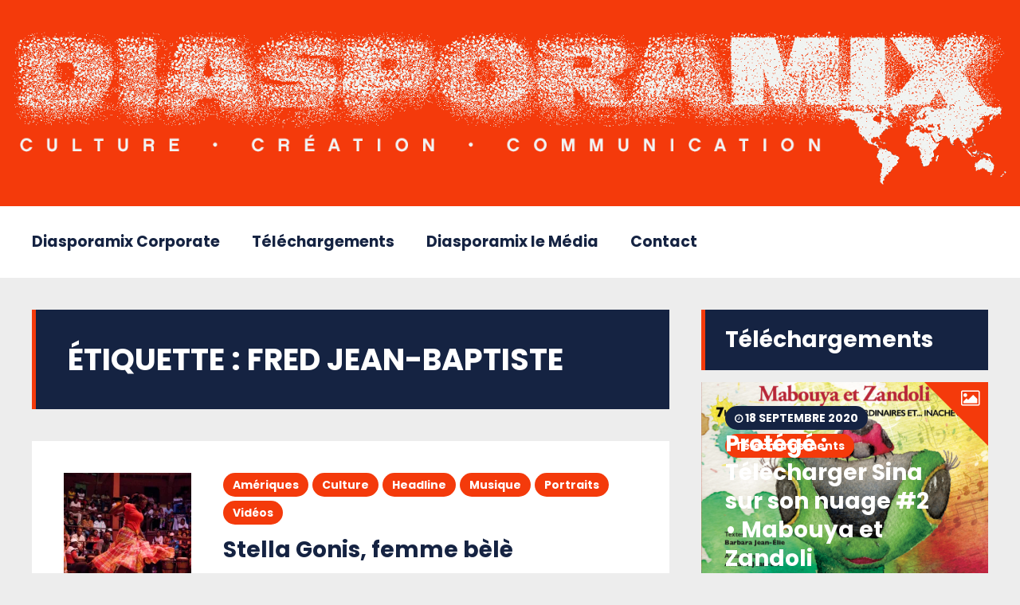

--- FILE ---
content_type: text/html; charset=UTF-8
request_url: https://diasporamix.com/tag/fred-jean-baptiste/
body_size: 16667
content:
<!DOCTYPE html>
<html lang="fr-FR" class="no-js">

<head>
    <meta charset="UTF-8">
    <meta name="viewport" content="width=device-width, initial-scale=1.0, maximum-scale=1.0, user-scalable=no" />
            <link rel="profile" href="http://gmpg.org/xfn/11">
    <link rel="dns-prefetch" href="//cdn.hu-manity.co" />
		<!-- Cookie Compliance -->
		<script type="text/javascript">var huOptions = {"appID":"diasporamixcom-f64795e","currentLanguage":"fr","blocking":false,"globalCookie":false,"isAdmin":false,"privacyConsent":true,"forms":[]};</script>
		<script type="text/javascript" src="https://cdn.hu-manity.co/hu-banner.min.js"></script><title>fred jean-baptiste &#8211; DIASPORAMIX</title>
<meta name='robots' content='max-image-preview:large' />
	<style>img:is([sizes="auto" i], [sizes^="auto," i]) { contain-intrinsic-size: 3000px 1500px }</style>
	<meta name="dlm-version" content="5.1.6"><link rel='dns-prefetch' href='//secure.gravatar.com' />
<link rel='dns-prefetch' href='//stats.wp.com' />
<link rel='dns-prefetch' href='//fonts.googleapis.com' />
<link rel='dns-prefetch' href='//v0.wordpress.com' />
<link rel='dns-prefetch' href='//widgets.wp.com' />
<link rel='dns-prefetch' href='//s0.wp.com' />
<link rel='dns-prefetch' href='//0.gravatar.com' />
<link rel='dns-prefetch' href='//1.gravatar.com' />
<link rel='dns-prefetch' href='//2.gravatar.com' />
<link rel='preconnect' href='//i0.wp.com' />
<link rel="alternate" type="application/rss+xml" title="DIASPORAMIX &raquo; Flux" href="https://diasporamix.com/feed/" />
<link rel="alternate" type="application/rss+xml" title="DIASPORAMIX &raquo; Flux des commentaires" href="https://diasporamix.com/comments/feed/" />
<link rel="alternate" type="application/rss+xml" title="DIASPORAMIX &raquo; Flux de l’étiquette fred jean-baptiste" href="https://diasporamix.com/tag/fred-jean-baptiste/feed/" />
<script type="text/javascript">
/* <![CDATA[ */
window._wpemojiSettings = {"baseUrl":"https:\/\/s.w.org\/images\/core\/emoji\/16.0.1\/72x72\/","ext":".png","svgUrl":"https:\/\/s.w.org\/images\/core\/emoji\/16.0.1\/svg\/","svgExt":".svg","source":{"concatemoji":"https:\/\/diasporamix.com\/wp-includes\/js\/wp-emoji-release.min.js?ver=6.8.3"}};
/*! This file is auto-generated */
!function(s,n){var o,i,e;function c(e){try{var t={supportTests:e,timestamp:(new Date).valueOf()};sessionStorage.setItem(o,JSON.stringify(t))}catch(e){}}function p(e,t,n){e.clearRect(0,0,e.canvas.width,e.canvas.height),e.fillText(t,0,0);var t=new Uint32Array(e.getImageData(0,0,e.canvas.width,e.canvas.height).data),a=(e.clearRect(0,0,e.canvas.width,e.canvas.height),e.fillText(n,0,0),new Uint32Array(e.getImageData(0,0,e.canvas.width,e.canvas.height).data));return t.every(function(e,t){return e===a[t]})}function u(e,t){e.clearRect(0,0,e.canvas.width,e.canvas.height),e.fillText(t,0,0);for(var n=e.getImageData(16,16,1,1),a=0;a<n.data.length;a++)if(0!==n.data[a])return!1;return!0}function f(e,t,n,a){switch(t){case"flag":return n(e,"\ud83c\udff3\ufe0f\u200d\u26a7\ufe0f","\ud83c\udff3\ufe0f\u200b\u26a7\ufe0f")?!1:!n(e,"\ud83c\udde8\ud83c\uddf6","\ud83c\udde8\u200b\ud83c\uddf6")&&!n(e,"\ud83c\udff4\udb40\udc67\udb40\udc62\udb40\udc65\udb40\udc6e\udb40\udc67\udb40\udc7f","\ud83c\udff4\u200b\udb40\udc67\u200b\udb40\udc62\u200b\udb40\udc65\u200b\udb40\udc6e\u200b\udb40\udc67\u200b\udb40\udc7f");case"emoji":return!a(e,"\ud83e\udedf")}return!1}function g(e,t,n,a){var r="undefined"!=typeof WorkerGlobalScope&&self instanceof WorkerGlobalScope?new OffscreenCanvas(300,150):s.createElement("canvas"),o=r.getContext("2d",{willReadFrequently:!0}),i=(o.textBaseline="top",o.font="600 32px Arial",{});return e.forEach(function(e){i[e]=t(o,e,n,a)}),i}function t(e){var t=s.createElement("script");t.src=e,t.defer=!0,s.head.appendChild(t)}"undefined"!=typeof Promise&&(o="wpEmojiSettingsSupports",i=["flag","emoji"],n.supports={everything:!0,everythingExceptFlag:!0},e=new Promise(function(e){s.addEventListener("DOMContentLoaded",e,{once:!0})}),new Promise(function(t){var n=function(){try{var e=JSON.parse(sessionStorage.getItem(o));if("object"==typeof e&&"number"==typeof e.timestamp&&(new Date).valueOf()<e.timestamp+604800&&"object"==typeof e.supportTests)return e.supportTests}catch(e){}return null}();if(!n){if("undefined"!=typeof Worker&&"undefined"!=typeof OffscreenCanvas&&"undefined"!=typeof URL&&URL.createObjectURL&&"undefined"!=typeof Blob)try{var e="postMessage("+g.toString()+"("+[JSON.stringify(i),f.toString(),p.toString(),u.toString()].join(",")+"));",a=new Blob([e],{type:"text/javascript"}),r=new Worker(URL.createObjectURL(a),{name:"wpTestEmojiSupports"});return void(r.onmessage=function(e){c(n=e.data),r.terminate(),t(n)})}catch(e){}c(n=g(i,f,p,u))}t(n)}).then(function(e){for(var t in e)n.supports[t]=e[t],n.supports.everything=n.supports.everything&&n.supports[t],"flag"!==t&&(n.supports.everythingExceptFlag=n.supports.everythingExceptFlag&&n.supports[t]);n.supports.everythingExceptFlag=n.supports.everythingExceptFlag&&!n.supports.flag,n.DOMReady=!1,n.readyCallback=function(){n.DOMReady=!0}}).then(function(){return e}).then(function(){var e;n.supports.everything||(n.readyCallback(),(e=n.source||{}).concatemoji?t(e.concatemoji):e.wpemoji&&e.twemoji&&(t(e.twemoji),t(e.wpemoji)))}))}((window,document),window._wpemojiSettings);
/* ]]> */
</script>
<style id='wp-emoji-styles-inline-css' type='text/css'>

	img.wp-smiley, img.emoji {
		display: inline !important;
		border: none !important;
		box-shadow: none !important;
		height: 1em !important;
		width: 1em !important;
		margin: 0 0.07em !important;
		vertical-align: -0.1em !important;
		background: none !important;
		padding: 0 !important;
	}
</style>
<link rel='stylesheet' id='wp-block-library-css' href='https://diasporamix.com/wp-includes/css/dist/block-library/style.min.css?ver=6.8.3' type='text/css' media='all' />
<style id='classic-theme-styles-inline-css' type='text/css'>
/*! This file is auto-generated */
.wp-block-button__link{color:#fff;background-color:#32373c;border-radius:9999px;box-shadow:none;text-decoration:none;padding:calc(.667em + 2px) calc(1.333em + 2px);font-size:1.125em}.wp-block-file__button{background:#32373c;color:#fff;text-decoration:none}
</style>
<link rel='stylesheet' id='mediaelement-css' href='https://diasporamix.com/wp-includes/js/mediaelement/mediaelementplayer-legacy.min.css?ver=4.2.17' type='text/css' media='all' />
<link rel='stylesheet' id='wp-mediaelement-css' href='https://diasporamix.com/wp-includes/js/mediaelement/wp-mediaelement.min.css?ver=6.8.3' type='text/css' media='all' />
<style id='jetpack-sharing-buttons-style-inline-css' type='text/css'>
.jetpack-sharing-buttons__services-list{display:flex;flex-direction:row;flex-wrap:wrap;gap:0;list-style-type:none;margin:5px;padding:0}.jetpack-sharing-buttons__services-list.has-small-icon-size{font-size:12px}.jetpack-sharing-buttons__services-list.has-normal-icon-size{font-size:16px}.jetpack-sharing-buttons__services-list.has-large-icon-size{font-size:24px}.jetpack-sharing-buttons__services-list.has-huge-icon-size{font-size:36px}@media print{.jetpack-sharing-buttons__services-list{display:none!important}}.editor-styles-wrapper .wp-block-jetpack-sharing-buttons{gap:0;padding-inline-start:0}ul.jetpack-sharing-buttons__services-list.has-background{padding:1.25em 2.375em}
</style>
<style id='global-styles-inline-css' type='text/css'>
:root{--wp--preset--aspect-ratio--square: 1;--wp--preset--aspect-ratio--4-3: 4/3;--wp--preset--aspect-ratio--3-4: 3/4;--wp--preset--aspect-ratio--3-2: 3/2;--wp--preset--aspect-ratio--2-3: 2/3;--wp--preset--aspect-ratio--16-9: 16/9;--wp--preset--aspect-ratio--9-16: 9/16;--wp--preset--color--black: #000000;--wp--preset--color--cyan-bluish-gray: #abb8c3;--wp--preset--color--white: #ffffff;--wp--preset--color--pale-pink: #f78da7;--wp--preset--color--vivid-red: #cf2e2e;--wp--preset--color--luminous-vivid-orange: #ff6900;--wp--preset--color--luminous-vivid-amber: #fcb900;--wp--preset--color--light-green-cyan: #7bdcb5;--wp--preset--color--vivid-green-cyan: #00d084;--wp--preset--color--pale-cyan-blue: #8ed1fc;--wp--preset--color--vivid-cyan-blue: #0693e3;--wp--preset--color--vivid-purple: #9b51e0;--wp--preset--gradient--vivid-cyan-blue-to-vivid-purple: linear-gradient(135deg,rgba(6,147,227,1) 0%,rgb(155,81,224) 100%);--wp--preset--gradient--light-green-cyan-to-vivid-green-cyan: linear-gradient(135deg,rgb(122,220,180) 0%,rgb(0,208,130) 100%);--wp--preset--gradient--luminous-vivid-amber-to-luminous-vivid-orange: linear-gradient(135deg,rgba(252,185,0,1) 0%,rgba(255,105,0,1) 100%);--wp--preset--gradient--luminous-vivid-orange-to-vivid-red: linear-gradient(135deg,rgba(255,105,0,1) 0%,rgb(207,46,46) 100%);--wp--preset--gradient--very-light-gray-to-cyan-bluish-gray: linear-gradient(135deg,rgb(238,238,238) 0%,rgb(169,184,195) 100%);--wp--preset--gradient--cool-to-warm-spectrum: linear-gradient(135deg,rgb(74,234,220) 0%,rgb(151,120,209) 20%,rgb(207,42,186) 40%,rgb(238,44,130) 60%,rgb(251,105,98) 80%,rgb(254,248,76) 100%);--wp--preset--gradient--blush-light-purple: linear-gradient(135deg,rgb(255,206,236) 0%,rgb(152,150,240) 100%);--wp--preset--gradient--blush-bordeaux: linear-gradient(135deg,rgb(254,205,165) 0%,rgb(254,45,45) 50%,rgb(107,0,62) 100%);--wp--preset--gradient--luminous-dusk: linear-gradient(135deg,rgb(255,203,112) 0%,rgb(199,81,192) 50%,rgb(65,88,208) 100%);--wp--preset--gradient--pale-ocean: linear-gradient(135deg,rgb(255,245,203) 0%,rgb(182,227,212) 50%,rgb(51,167,181) 100%);--wp--preset--gradient--electric-grass: linear-gradient(135deg,rgb(202,248,128) 0%,rgb(113,206,126) 100%);--wp--preset--gradient--midnight: linear-gradient(135deg,rgb(2,3,129) 0%,rgb(40,116,252) 100%);--wp--preset--font-size--small: 13px;--wp--preset--font-size--medium: 20px;--wp--preset--font-size--large: 36px;--wp--preset--font-size--x-large: 42px;--wp--preset--spacing--20: 0.44rem;--wp--preset--spacing--30: 0.67rem;--wp--preset--spacing--40: 1rem;--wp--preset--spacing--50: 1.5rem;--wp--preset--spacing--60: 2.25rem;--wp--preset--spacing--70: 3.38rem;--wp--preset--spacing--80: 5.06rem;--wp--preset--shadow--natural: 6px 6px 9px rgba(0, 0, 0, 0.2);--wp--preset--shadow--deep: 12px 12px 50px rgba(0, 0, 0, 0.4);--wp--preset--shadow--sharp: 6px 6px 0px rgba(0, 0, 0, 0.2);--wp--preset--shadow--outlined: 6px 6px 0px -3px rgba(255, 255, 255, 1), 6px 6px rgba(0, 0, 0, 1);--wp--preset--shadow--crisp: 6px 6px 0px rgba(0, 0, 0, 1);}:where(.is-layout-flex){gap: 0.5em;}:where(.is-layout-grid){gap: 0.5em;}body .is-layout-flex{display: flex;}.is-layout-flex{flex-wrap: wrap;align-items: center;}.is-layout-flex > :is(*, div){margin: 0;}body .is-layout-grid{display: grid;}.is-layout-grid > :is(*, div){margin: 0;}:where(.wp-block-columns.is-layout-flex){gap: 2em;}:where(.wp-block-columns.is-layout-grid){gap: 2em;}:where(.wp-block-post-template.is-layout-flex){gap: 1.25em;}:where(.wp-block-post-template.is-layout-grid){gap: 1.25em;}.has-black-color{color: var(--wp--preset--color--black) !important;}.has-cyan-bluish-gray-color{color: var(--wp--preset--color--cyan-bluish-gray) !important;}.has-white-color{color: var(--wp--preset--color--white) !important;}.has-pale-pink-color{color: var(--wp--preset--color--pale-pink) !important;}.has-vivid-red-color{color: var(--wp--preset--color--vivid-red) !important;}.has-luminous-vivid-orange-color{color: var(--wp--preset--color--luminous-vivid-orange) !important;}.has-luminous-vivid-amber-color{color: var(--wp--preset--color--luminous-vivid-amber) !important;}.has-light-green-cyan-color{color: var(--wp--preset--color--light-green-cyan) !important;}.has-vivid-green-cyan-color{color: var(--wp--preset--color--vivid-green-cyan) !important;}.has-pale-cyan-blue-color{color: var(--wp--preset--color--pale-cyan-blue) !important;}.has-vivid-cyan-blue-color{color: var(--wp--preset--color--vivid-cyan-blue) !important;}.has-vivid-purple-color{color: var(--wp--preset--color--vivid-purple) !important;}.has-black-background-color{background-color: var(--wp--preset--color--black) !important;}.has-cyan-bluish-gray-background-color{background-color: var(--wp--preset--color--cyan-bluish-gray) !important;}.has-white-background-color{background-color: var(--wp--preset--color--white) !important;}.has-pale-pink-background-color{background-color: var(--wp--preset--color--pale-pink) !important;}.has-vivid-red-background-color{background-color: var(--wp--preset--color--vivid-red) !important;}.has-luminous-vivid-orange-background-color{background-color: var(--wp--preset--color--luminous-vivid-orange) !important;}.has-luminous-vivid-amber-background-color{background-color: var(--wp--preset--color--luminous-vivid-amber) !important;}.has-light-green-cyan-background-color{background-color: var(--wp--preset--color--light-green-cyan) !important;}.has-vivid-green-cyan-background-color{background-color: var(--wp--preset--color--vivid-green-cyan) !important;}.has-pale-cyan-blue-background-color{background-color: var(--wp--preset--color--pale-cyan-blue) !important;}.has-vivid-cyan-blue-background-color{background-color: var(--wp--preset--color--vivid-cyan-blue) !important;}.has-vivid-purple-background-color{background-color: var(--wp--preset--color--vivid-purple) !important;}.has-black-border-color{border-color: var(--wp--preset--color--black) !important;}.has-cyan-bluish-gray-border-color{border-color: var(--wp--preset--color--cyan-bluish-gray) !important;}.has-white-border-color{border-color: var(--wp--preset--color--white) !important;}.has-pale-pink-border-color{border-color: var(--wp--preset--color--pale-pink) !important;}.has-vivid-red-border-color{border-color: var(--wp--preset--color--vivid-red) !important;}.has-luminous-vivid-orange-border-color{border-color: var(--wp--preset--color--luminous-vivid-orange) !important;}.has-luminous-vivid-amber-border-color{border-color: var(--wp--preset--color--luminous-vivid-amber) !important;}.has-light-green-cyan-border-color{border-color: var(--wp--preset--color--light-green-cyan) !important;}.has-vivid-green-cyan-border-color{border-color: var(--wp--preset--color--vivid-green-cyan) !important;}.has-pale-cyan-blue-border-color{border-color: var(--wp--preset--color--pale-cyan-blue) !important;}.has-vivid-cyan-blue-border-color{border-color: var(--wp--preset--color--vivid-cyan-blue) !important;}.has-vivid-purple-border-color{border-color: var(--wp--preset--color--vivid-purple) !important;}.has-vivid-cyan-blue-to-vivid-purple-gradient-background{background: var(--wp--preset--gradient--vivid-cyan-blue-to-vivid-purple) !important;}.has-light-green-cyan-to-vivid-green-cyan-gradient-background{background: var(--wp--preset--gradient--light-green-cyan-to-vivid-green-cyan) !important;}.has-luminous-vivid-amber-to-luminous-vivid-orange-gradient-background{background: var(--wp--preset--gradient--luminous-vivid-amber-to-luminous-vivid-orange) !important;}.has-luminous-vivid-orange-to-vivid-red-gradient-background{background: var(--wp--preset--gradient--luminous-vivid-orange-to-vivid-red) !important;}.has-very-light-gray-to-cyan-bluish-gray-gradient-background{background: var(--wp--preset--gradient--very-light-gray-to-cyan-bluish-gray) !important;}.has-cool-to-warm-spectrum-gradient-background{background: var(--wp--preset--gradient--cool-to-warm-spectrum) !important;}.has-blush-light-purple-gradient-background{background: var(--wp--preset--gradient--blush-light-purple) !important;}.has-blush-bordeaux-gradient-background{background: var(--wp--preset--gradient--blush-bordeaux) !important;}.has-luminous-dusk-gradient-background{background: var(--wp--preset--gradient--luminous-dusk) !important;}.has-pale-ocean-gradient-background{background: var(--wp--preset--gradient--pale-ocean) !important;}.has-electric-grass-gradient-background{background: var(--wp--preset--gradient--electric-grass) !important;}.has-midnight-gradient-background{background: var(--wp--preset--gradient--midnight) !important;}.has-small-font-size{font-size: var(--wp--preset--font-size--small) !important;}.has-medium-font-size{font-size: var(--wp--preset--font-size--medium) !important;}.has-large-font-size{font-size: var(--wp--preset--font-size--large) !important;}.has-x-large-font-size{font-size: var(--wp--preset--font-size--x-large) !important;}
:where(.wp-block-post-template.is-layout-flex){gap: 1.25em;}:where(.wp-block-post-template.is-layout-grid){gap: 1.25em;}
:where(.wp-block-columns.is-layout-flex){gap: 2em;}:where(.wp-block-columns.is-layout-grid){gap: 2em;}
:root :where(.wp-block-pullquote){font-size: 1.5em;line-height: 1.6;}
</style>
<link rel='stylesheet' id='contact-form-7-css' href='https://diasporamix.com/wp-content/plugins/contact-form-7/includes/css/styles.css?ver=6.1.4' type='text/css' media='all' />
<link rel='stylesheet' id='geekmag-cpt-styles-css' href='https://diasporamix.com/wp-content/plugins/geekmagfeatures/css/style.css?ver=1.0' type='text/css' media='all' />
<link rel='stylesheet' id='sow-social-media-buttons-atom-ed23b0ac05d0-css' href='https://diasporamix.com/wp-content/uploads/siteorigin-widgets/sow-social-media-buttons-atom-ed23b0ac05d0.css?ver=6.8.3' type='text/css' media='all' />
<link rel='stylesheet' id='geekmag-fonts-css' href='//fonts.googleapis.com/css?family=Poppins%3A400%2C400i%2C700%2C700i&#038;subset=latin-ext&#038;ver=6.8.3' type='text/css' media='all' />
<link rel='stylesheet' id='fontawesome-css' href='https://diasporamix.com/wp-content/themes/geekmag/css/font-awesome.min.css?ver=4.7' type='text/css' media='all' />
<link rel='stylesheet' id='slick-css' href='https://diasporamix.com/wp-content/themes/geekmag/css/slick.css?ver=2.0' type='text/css' media='all' />
<link rel='stylesheet' id='geekmag-style-css' href='https://diasporamix.com/wp-content/themes/geekmag/style.css?ver=6.8.3' type='text/css' media='all' />
<link rel='stylesheet' id='geekmag-print-css' href='https://diasporamix.com/wp-content/themes/geekmag/css/print.css?ver=2.0' type='text/css' media='print' />
<link rel='stylesheet' id='geekmag-custom-css' href='https://diasporamix.com/wp-content/themes/geekmag/css/custom.css?ver=1.0' type='text/css' media='all' />
<style id='geekmag-custom-inline-css' type='text/css'>
.geekmag-nav { font-size:19px; }@media only screen and (max-width: 600px) {.geekmag-nav { font-size:17px; }}.geekmag-sub-menu li a { font-size:15px; }h1 { font-size:38px; }@media only screen and (max-width: 600px) {h1 { font-size:32px; }}@media only screen and (max-width: 480px) {h1 { font-size:28px; }}#geekmag-loading-animation { border-left-color:#152342; }body,p,.geekmag-nav > li.geekmag-nav-arrow > a:after,input,textarea,.geekmag-post-date a,.geekmag-author-links a,.geekmag-single-post-nav a,.geekmag_meta a,.geekmag-format-quote p.geekmag-cite span,.geekmag-article-list-right .geekmag-post-date a,.geekmag-article-list-right .geekmag-post-date,.geekmag-xs-article-box .geekmag-post-date a,.geekmag-sidebar-box a,.tagcloud a,a[class^="tag"],.geekmag-author-icons li.geekmag-author-icon a:before,.widget_nav_menu a { color:#6b717e; }body,code,pre,hr,.geekmag-post-content .resp-tabs-list li:hover,.geekmag-post-content .resp-tabs-list li.resp-tab-active,.geekmag-post-content .resp-tabs-container,.geekmag-post-content .resp-tab-active,.geekmag-post-content .resp-vtabs .resp-tabs-list li:hover,.geekmag-post-content .resp-vtabs .resp-tabs-list li.resp-tab-active,.geekmag-post-content .geekmag-author-content,.geekmag-post-content .geekmag-article-box .geekmag-article-content,#geekmag-loading-overlay,div.wpcf7-mail-sent-ok,div.wpcf7-mail-sent-ng,div.wpcf7-spam-blocked,div.wpcf7-validation-errors,.geekmag-reviewbar,.geekmag_comments_content,.geekmag-container-like,.geekmag-container-dislike { background-color:#ebe9e9; }.geekmag-page-links,#wp-calendar tbody td,.tagcloud a,a[class^="tag"],.geekmag-post-content .geekmag-accordion-header,.geekmag-post-content .geekmag-accordion-content,.geekmag-post-content .geekmag-article-list-row { background:#ebe9e9; }.geekmag-author-thumb img { border:5px solid #ebe9e9; }table,th,td { border:1px solid #ebe9e9; }blockquote { border-top:1px solid #ebe9e9;border-bottom:1px solid #ebe9e9; }.geekmag-single-post-left { border-right:2px solid #ebe9e9; }.geekmag-single-post-right { border-left:2px solid #ebe9e9; }.geekmag_comments_content:before { border-bottom-color:#ebe9e9; }.widget_recent_entries ul li,.widget_categories ul li,.widget_recent_comments ul li,.widget_pages ul li,.widget_meta ul li,.widget_archive ul li,.widget_archives ul li,.widget_recent-posts ul li,.widget_rss ul li,.widget_nav_menu div ul > li,.recentcomments { border-bottom:1px solid #ebe9e9; }.geekmag-share-buttons,.geekmag-format-quote p.geekmag-cite span { border-top:3px solid #ebe9e9; }.widget_categories ul ul, .widget_pages ul ul { border-top:1px solid #ebe9e9; }input,textarea { border:3px solid #ebe9e9; }.wp-playlist { border:3px solid #ebe9e9 !important; }.wp-playlist-item { border-color:#ebe9e9 !important; }a,h1,h2,h3,h4,h5,h6,.geekmag-nav a,.geekmag-article-box h3 a,.geekmag-article-box h4 a,.geekmag-article-box h5 a,.geekmag-post-date,.geekmag-single-post-date,.slick-dots li button:before,.geekmag-article-list-right h5 a,.resp-tabs-list li,.geekmag-container-like:hover,.geekmag-container-dislike:hover,.geekmag-p-like-active,.geekmag-container-like-comment:hover,.geekmag-container-dislike-comment:hover,.geekmag-p-like-active-comment { color:#152342; }#footer {background-color: #152342;}.geekmag-topbar-searchbox input[type="text"].geekmag-topbar-searchtext,.geekmag-topbar-searchbox input[type="submit"],.geekmag-topbar-searchbox input[type="submit"]:hover,.geekmag-topbar-searchbox input[type="submit"]:focus,.geekmag-searchbox input[type="submit"],.geekmag-social-icons li a,#footer .geekmag-social-icons li a,.geekmag-post-slider-tags .geekmag-post-slider-date,.geekmag-widget-title,.geekmag-format-img-box,.geekmag-page-title,.geekmag-article-img a,.featherlight .featherlight-close-icon,.featherlight-next,.featherlight-previous,.widget_categories ul li span,.geekmag-author-button,.geekmag-carousel-v2 .slick-slide,.ytv-canvas,.geekmag-article-review-bar{background:#152342;}#footer .tagcloud .geekmag-tag-count {border-left: 1px solid #152342;}.mejs-container .mejs-controls, .slick-arrow,.sow-carousel-title a.sow-carousel-next,.sow-carousel-title a.sow-carousel-previous {background-color: #152342 !important;}.featherlight-loading .featherlight-content {border-left-color: #152342;}#geekmag-header-container {background-color: #f43a0b;}a:hover,cite,code,pre,.geekmag-highlight,blockquote:before,.geekmag-format-quote-box:before,.geekmag-nav > .activelink > a,.geekmag-nav li a:hover,.geekmag-nav > li.geekmag-nav-arrow:hover a:after,.geekmag-nav > li.geekmag-nav-arrow:focus a:after,.geekmag-nav > li.geekmag-nav-arrow:active a:after,.geekmag-page-title.geekmag-page-quote-title:before,.geekmag-article-box h3 a:hover,.geekmag-article-box h4 a:hover,.geekmag-article-box h5 a:hover,.geekmag_meta a:hover,.geekmag-sidebar-box a:hover,#wp-calendar tbody td a,.tagcloud a:hover,a[class^="tag"]:hover,.tagcloud .geekmag-tag-count,#footer a:hover,.geekmag-page-title-left span,.tagcloud a:hover,a[class^="tag"]:hover,.geekmag-author-links a:hover,.geekmag-single-post-nav a:hover,.geekmag-page-title a,.geekmag-author-icons li.geekmag-author-icon a:hover:before,.geekmag-author-icons li.geekmag-author-icon a:focus:before,.geekmag-author-icons li.geekmag-author-icon a:active:before,.widget_mc4wp_form_widget:before,.geekmag-carousel-v2-desc h3 a:hover,.widget_nav_menu a:hover,.ytv-list:hover:after,label.geekmag-review-title {color: #f43a0b;}.geekmag-nav > li:before,input[type="submit"],.geekmag-button,.geekmag-xlpost-icon,.geekmag-social-icons li a:hover,#footer .geekmag-social-icons li a:hover,#footer #geekmag-back-to-top-button,.geekmag-post-slider-tags span,.geekmag-post-cat-tags span a,.geekmag-list-post-icon,.resp-tab-active,.geekmag-post-content .resp-tab-active,.geekmag-page-title .geekmag-post-cat-tags span a,#footer .widget_categories ul li span,#footer .geekmag-author-button,.ytv-list .ytv-thumb span,.geekmag-xs-article-tags span a,.geekmag-general-percent,.geekmag-reviewbar-bar,.geekmag-article-review-inner,.geekmag-small-review,.geekmag-reviewbar-bar, button[type="submit"], input[type="button"] {background: #f43a0b;}.ytv-canvas ::-webkit-scrollbar-thumb {background: #f43a0b;}.geekmag-nav li ul,#geekmag-main .justified-gallery>div>div>a>.caption, #geekmag-main .justified-gallery>div>div>.caption, #geekmag-main .justified-gallery>div>div .caption {background-color: #f43a0b;}.geekmag-format-icon:before {border-right: 40px solid #f43a0b;border-top: 40px solid #f43a0b;}.widget_nav_menu div ul ul {border-left: 3px solid #f43a0b;}.geekmag-widget-title,.geekmag-page-title {border-left: 5px solid #f43a0b;}.geekmag-page-title.geekmag-page-quote-title .geekmag-subtitle span,.sticky {border-top: 5px solid #f43a0b;}input[type="submit"],.geekmag-button, button[type="submit"], input[type="button"] {box-shadow: 0 6px #cc2100;}input[type="submit"]:hover,.geekmag-button:hover, button[type="submit"]:hover, input[type="button"]:hover {box-shadow: 0 4px #cc2100;}input[type="submit"]:active,.geekmag-button:active, button[type="submit"]:active, input[type="button"]:active {box-shadow: 0 0 #cc2100;}#geekmag-topbar,#geekmag-toggle-sub-menu,.geekmag-toggle-menu,.geekmag-searchbox input[type="submit"]:hover,.geekmag-searchbox input[type="submit"]:focus,#footer-info-fullwidth,#footer .geekmag-searchbox input[type="submit"],#footer .geekmag-searchbox input[type="submit"]:hover,#footer .geekmag-searchbox input[type="submit"]:focus,#footer .geekmag-widget-title,#footer .slick-dots,#footer .geekmag-accordion-header, #footer .geekmag-accordion-content,#footer .geekmag-author-content,#footer .geekmag-article-content,#footer .geekmag-page-title,#footer .geekmag-view-more,#footer .widget_mc4wp_form_widget,.ytv-list .ytv-active a,.ytv-playlists,.ytv-list-header {background-color:#152342;}.ytv-canvas ::-webkit-scrollbar{background-color:#152342;}#footer .tagcloud a,#footer a[class^="tag"],#footer .geekmag-searchbox input[type="text"].geekmag-searchtext,.geekmag-author-button:hover {background:#152342;}img { -webkit-filter: grayscale(0%) !important; filter: grayscale(0%) !important; opacity:1 !important; } img:hover { -webkit-filter: saturate(200%) !important; filter: saturate(200%) !important; opacity:1 !important; }
</style>
<link rel='stylesheet' id='jetpack_likes-css' href='https://diasporamix.com/wp-content/plugins/jetpack/modules/likes/style.css?ver=15.4' type='text/css' media='all' />
<script type="text/javascript" src="https://diasporamix.com/wp-includes/js/jquery/jquery.min.js?ver=3.7.1" id="jquery-core-js"></script>
<script type="text/javascript" src="https://diasporamix.com/wp-includes/js/jquery/jquery-migrate.min.js?ver=3.4.1" id="jquery-migrate-js"></script>
<script type="text/javascript" src="https://diasporamix.com/wp-includes/js/tinymce/tinymce.min.js?ver=49110-20250317" id="wp-tinymce-root-js"></script>
<script type="text/javascript" src="https://diasporamix.com/wp-includes/js/tinymce/plugins/compat3x/plugin.min.js?ver=49110-20250317" id="wp-tinymce-js"></script>
<script type="text/javascript" src="https://diasporamix.com/wp-content/themes/geekmag/js/no-js.js?ver=1.0" id="geekmag-no-js-js"></script>
<!--[if lt IE 9]>
<script type="text/javascript" src="https://diasporamix.com/wp-content/themes/geekmag/js/html5.js?ver=3.7.0" id="html5shiv-js"></script>
<![endif]-->
<link rel="https://api.w.org/" href="https://diasporamix.com/wp-json/" /><link rel="alternate" title="JSON" type="application/json" href="https://diasporamix.com/wp-json/wp/v2/tags/296" /><link rel="EditURI" type="application/rsd+xml" title="RSD" href="https://diasporamix.com/xmlrpc.php?rsd" />
<meta name="generator" content="WordPress 6.8.3" />
	<style>img#wpstats{display:none}</style>
		<link rel='stylesheet' id='daves-wordpress-live-search-css' href='https://diasporamix.com/wp-content/themes/geekmag/daves-wordpress-live-search.css?ver=6.8.3' type='text/css' media='all' />
<style type="text/css" id="custom-background-css">
body.custom-background { background-color: #ededed; }
</style>
	
<!-- Jetpack Open Graph Tags -->
<meta property="og:type" content="website" />
<meta property="og:title" content="fred jean-baptiste &#8211; DIASPORAMIX" />
<meta property="og:url" content="https://diasporamix.com/tag/fred-jean-baptiste/" />
<meta property="og:site_name" content="DIASPORAMIX" />
<meta property="og:image" content="https://i0.wp.com/diasporamix.com/wp-content/uploads/2017/02/diasporamix_logo.png?fit=1480%2C300&#038;ssl=1" />
<meta property="og:image:width" content="1480" />
<meta property="og:image:height" content="300" />
<meta property="og:image:alt" content="" />
<meta property="og:locale" content="fr_FR" />

<!-- End Jetpack Open Graph Tags -->
<link rel="icon" href="https://i0.wp.com/diasporamix.com/wp-content/uploads/2017/01/diasporamix_favicon3.png?fit=32%2C32&#038;ssl=1" sizes="32x32" />
<link rel="icon" href="https://i0.wp.com/diasporamix.com/wp-content/uploads/2017/01/diasporamix_favicon3.png?fit=192%2C192&#038;ssl=1" sizes="192x192" />
<link rel="apple-touch-icon" href="https://i0.wp.com/diasporamix.com/wp-content/uploads/2017/01/diasporamix_favicon3.png?fit=180%2C180&#038;ssl=1" />
<meta name="msapplication-TileImage" content="https://i0.wp.com/diasporamix.com/wp-content/uploads/2017/01/diasporamix_favicon3.png?fit=252%2C252&#038;ssl=1" />
</head>

<body class="archive tag tag-fred-jean-baptiste tag-296 custom-background wp-custom-logo wp-theme-geekmag cookies-not-set geekmag"> 
                <header>
    <div id="geekmag-header-wrapper">
<div id="geekmag-header-container" class="geekmagauto">
<div id="geekmag-header-container-inner-v3">
        
    <a href="https://diasporamix.com/"><img src="https://diasporamix.com/wp-content/uploads/2017/02/diasporamix_logo.png" alt="DIASPORAMIX" /></a>
    </div>
</div>
</div>
<div id="geekmag-nav-container">
<div id="geekmag-nav-container-inner">
<div id="geekmag-nav-menu">
<!-- MOBILE MENU ICON -->
<a class="geekmag-toggle-menu" href="#">MENU</a>
<nav class="menu-principale-pro-container"><ul id="menu-principale-pro" class="geekmag-nav "><li id="menu-item-3369" class="menu-item menu-item-type-post_type menu-item-object-page menu-item-home menu-item-3369"><a href="https://diasporamix.com/">Diasporamix Corporate</a></li>
<li id="menu-item-3537" class="menu-item menu-item-type-taxonomy menu-item-object-category menu-item-3537"><a href="https://diasporamix.com/category/telechargements/">Téléchargements</a></li>
<li id="menu-item-3364" class="menu-item menu-item-type-post_type menu-item-object-page menu-item-3364"><a href="https://diasporamix.com/accueil/">Diasporamix le Média</a></li>
<li id="menu-item-3372" class="menu-item menu-item-type-post_type menu-item-object-page menu-item-3372"><a href="https://diasporamix.com/diasporamix-contact/">Contact</a></li>
</ul></nav></div>
</div>
</div>
        </header>
    <main>
    <div id="geekmag-main">
        <div id="geekmag-page-content">
<div class="geekmag-page-left ">
<div class="geekmag-page-title">
        <h1>Étiquette : <span>fred jean-baptiste</span></h1>        </div>  
  
            
<div class="post-1918 post type-post status-publish format-video has-post-thumbnail hentry category-ameriques category-culture category-headline category-musique category-portraits category-videos tag-bele tag-bele-tambour-vivant tag-fred-jean-baptiste tag-martinique tag-mornes tag-stella-gonis tag-sully-cally tag-tambour post_format-post-format-video">
<article class="geekmag-article-box geekmag-xl-article-box">
    <div class="geekmag-article-content">
         
    <div class="geekmag-xl-article-img">
        <a href="https://diasporamix.com/stellagonis/">
            <div class="geekmag-xlpost-icon"><i class="fa fa-play"></i></div> 
        <img src="https://i0.wp.com/diasporamix.com/wp-content/uploads/2017/08/P.BAUDIN_2257.jpg?resize=240%2C240&#038;ssl=1" alt="Stella Gonis, femme bèlè" />
                </a>
    </div>
     
        <div class="geekmag-xl-article-right ">
                <div class="geekmag-post-cat-tags">
            <span><a href="https://diasporamix.com/category/diasporas/ameriques/" rel="category tag">Amériques</a></span><span><a href="https://diasporamix.com/category/culture/" rel="category tag">Culture</a></span><span><a href="https://diasporamix.com/category/headline/" rel="category tag">Headline</a></span><span><a href="https://diasporamix.com/category/culture/musique/" rel="category tag">Musique</a></span><span><a href="https://diasporamix.com/category/portraits/" rel="category tag">Portraits</a></span><span><a href="https://diasporamix.com/category/videos/" rel="category tag">Vidéos</a></span>
        </div>
                <h3>
            <a href="https://diasporamix.com/stellagonis/">Stella Gonis, femme bèlè</a>
        </h3>
            
        <div class="geekmag-post-date">
            <a href="https://diasporamix.com/stellagonis/"><i class="fa fa-clock-o"></i> 6 mars 2018</a> <a class="geekmag-post-author" href="https://diasporamix.com/author/b-j-e/"><img alt='' src='https://secure.gravatar.com/avatar/a3f0c9df5c0e55530e313b5020a079e1af659fae46ae2b76a5a8696c409ece4b?s=20&#038;d=identicon&#038;r=g' srcset='https://secure.gravatar.com/avatar/a3f0c9df5c0e55530e313b5020a079e1af659fae46ae2b76a5a8696c409ece4b?s=40&#038;d=identicon&#038;r=g 2x' class='avatar avatar-20 photo' height='20' width='20' decoding='async'/> Diasporamix</a>        </div>
        <p>Danseuse, chanteuse, tambouyè, Stella Gonis voue sa vie au bèlè. Elle effectue actuellement une tournée internationale, l&rsquo;Urban Bèlè Tour. D&rsquo;abord au Maroc, puis à Montréal, et maintenant en Europe, en Suède ces jours-ci d&rsquo;où elle poste des vidéos de ses concerts qui font danser des milliers de personne avant de repartir pour d&rsquo;autres villes du&#8230;</p>
        </div>    
    </div>  
</article> 
</div>      
            
<div class="post-1965 post type-post status-publish format-video has-post-thumbnail hentry category-une category-ameriques category-culture category-headline category-livres category-musique tag-bele tag-bele-tambour-vivant tag-fred-jean-baptiste tag-martinique tag-mornes tag-stella-gonis tag-sully-cally tag-tambour post_format-post-format-video">
<article class="geekmag-article-box geekmag-xl-article-box">
    <div class="geekmag-article-content">
         
    <div class="geekmag-xl-article-img">
        <a href="https://diasporamix.com/secretcaraibe/">
            <div class="geekmag-xlpost-icon"><i class="fa fa-play"></i></div> 
        <img src="https://i0.wp.com/diasporamix.com/wp-content/uploads/2017/09/couverture-sina-en-jpg-e1603828448119.jpg?resize=240%2C240&#038;ssl=1" alt="Sina et le secret de la Caraïbe" />
                </a>
    </div>
     
        <div class="geekmag-xl-article-right ">
                <div class="geekmag-post-cat-tags">
            <span><a href="https://diasporamix.com/category/une/" rel="category tag">A la une</a></span><span><a href="https://diasporamix.com/category/diasporas/ameriques/" rel="category tag">Amériques</a></span><span><a href="https://diasporamix.com/category/culture/" rel="category tag">Culture</a></span><span><a href="https://diasporamix.com/category/headline/" rel="category tag">Headline</a></span><span><a href="https://diasporamix.com/category/culture/livres/" rel="category tag">Livres</a></span><span><a href="https://diasporamix.com/category/culture/musique/" rel="category tag">Musique</a></span>
        </div>
                <h3>
            <a href="https://diasporamix.com/secretcaraibe/">Sina et le secret de la Caraïbe</a>
        </h3>
            
        <div class="geekmag-post-date">
            <a href="https://diasporamix.com/secretcaraibe/"><i class="fa fa-clock-o"></i> 9 novembre 2017</a> <a class="geekmag-post-author" href="https://diasporamix.com/author/b-j-e/"><img alt='' src='https://secure.gravatar.com/avatar/a3f0c9df5c0e55530e313b5020a079e1af659fae46ae2b76a5a8696c409ece4b?s=20&#038;d=identicon&#038;r=g' srcset='https://secure.gravatar.com/avatar/a3f0c9df5c0e55530e313b5020a079e1af659fae46ae2b76a5a8696c409ece4b?s=40&#038;d=identicon&#038;r=g 2x' class='avatar avatar-20 photo' height='20' width='20' decoding='async'/> Diasporamix</a>        </div>
        <p>C&rsquo;est l&rsquo;histoire d&rsquo;une petite fille qui s&rsquo;appelle Sina. Elle est Martiniquaise. Les lecteurs l&rsquo;ont connue en 2013, lors de la parution d&rsquo;un premier album/ CD : Sina sur son nuage. Elle revient dans les librairies, avec ses amis, Momo, le monstre de la montage, Filou le chien, Papou la grenouille, et Didi son doudou. Au&#8230;</p>
        </div>    
    </div>  
</article> 
</div>      
 
    
</div>
<aside class="geekmag-page-right">
    <div class="theiaStickySidebar">
        <div id="geekmag-carousel-v2-6" class="widget_geekmag-carousel-v2 geekmag-sidebar-box"><div
			
			class="so-widget-geekmag-carousel-v2 so-widget-geekmag-carousel-v2-base"
			
		>
<div class="geekmag-widget-title">
    <h3>Téléchargements</h3>
    </div>

<div class="geekmag-post-carousel-container">
    <div id="geekmag-post-carousel-144475058" class="geekmag-carousel geekmag-carousel-v2">
   
        
        
        <div>
            <a href="https://diasporamix.com/sina-sur-son-nuage-2-%e2%80%a2-mabouya-et-zandoli/"  class="geekmag-format-icon f-image"></a>            
                <img src="https://i0.wp.com/diasporamix.com/wp-content/uploads/2020/07/sina2_mabouya_zandoli_R.png?resize=480%2C360&#038;ssl=1" alt="Protégé : Télécharger Sina sur son nuage #2 • Mabouya et Zandoli" />
                                            <div class="geekmag-post-slider-tags">
                                                        <span class="geekmag-post-slider-date"><a href="https://diasporamix.com/sina-sur-son-nuage-2-%e2%80%a2-mabouya-et-zandoli/" ><i class="fa fa-clock-o"></i> 18 septembre 2020</a></span>
                                                                                    <span><a href="https://diasporamix.com/category/telechargements/" rel="category tag">Téléchargements</a></span>
                                                    </div>
                                    <div class="geekmag-carousel-v2-desc">
                    <h3><a href="https://diasporamix.com/sina-sur-son-nuage-2-%e2%80%a2-mabouya-et-zandoli/" >Protégé : Télécharger Sina sur son nuage #2 • Mabouya et Zandoli</a></h3>
                    
                </div>
        </div>
    </div>
</div>
<script type="text/javascript">
(function ($) {
"use strict";    
$(document).ready(function () {
    $('#geekmag-post-carousel-144475058').slick({
                autoplay: true,
        autoplaySpeed: 5000,
        infinite: true,
                        arrows: true,
        dots : false,
                adaptiveHeight: true,
        slidesToScroll: 1,
        slidesToShow: 1
                                                                                 
    });
});
})(jQuery);        
</script>

</div></div><div id="geekmag-carousel-6" class="widget_geekmag-carousel geekmag-sidebar-box"><div
			
			class="so-widget-geekmag-carousel so-widget-geekmag-carousel-base"
			
		>
<div class="geekmag-widget-title">
    <h3>Diasporamix Média</h3>
    </div>

<div class="geekmag-post-carousel-container">
    <div id="geekmag-post-carousel-865914775" class="geekmag-carousel">
        
<div class="post-3342 post type-post status-publish format-image has-post-thumbnail hentry category-une category-debats category-headline category-politique category-societe tag-caraibe tag-jeunesse tag-litterature tag-mohamed-mbougar-sarr tag-prix-fetkann tag-roman post_format-post-format-image">
<article class="geekmag-article-box geekmag-xs-article-box"> 
     
    
    <div class="geekmag-article-img">
        <div class="geekmag-xs-article-tags">
                        <span><a href="https://diasporamix.com/category/une/" rel="category tag">A la une</a></span><span><a href="https://diasporamix.com/category/societe/debats/" rel="category tag">Débats</a></span><span><a href="https://diasporamix.com/category/headline/" rel="category tag">Headline</a></span><span><a href="https://diasporamix.com/category/societe/politique/" rel="category tag">Politique</a></span><span><a href="https://diasporamix.com/category/societe/" rel="category tag">Société</a></span>
                                    
            <div class="clear"></div>
        </div>
        <a href="https://diasporamix.com/prix_litteraire_fetkann_maryse_conde/" class="geekmag-format-icon f-image">
            <img src="https://i0.wp.com/diasporamix.com/wp-content/uploads/2021/11/0001-scaled.jpg?resize=480%2C360&#038;ssl=1" alt="PRIX LITTÉRAIRE FETKANN! MARYSE CONDÉ" />
        </a>
            </div>
    
    <div class="geekmag-article-content">
        <h5>
            <a href="https://diasporamix.com/prix_litteraire_fetkann_maryse_conde/">PRIX LITTÉRAIRE FETKANN! MARYSE CONDÉ</a>
        </h5>
            
        <p class="geekmag-post-date">
            <a href="https://diasporamix.com/prix_litteraire_fetkann_maryse_conde/"><i class="fa fa-clock-o"></i> 24 novembre 2021</a> <a class="geekmag-post-author" href="https://diasporamix.com/author/adm/"><img alt='' src='https://secure.gravatar.com/avatar/556d4e57535c83506a850913400c277faf567e2f7c07858f3d5705d73d09696e?s=20&#038;d=identicon&#038;r=g' srcset='https://secure.gravatar.com/avatar/556d4e57535c83506a850913400c277faf567e2f7c07858f3d5705d73d09696e?s=40&#038;d=identicon&#038;r=g 2x' class='avatar avatar-20 photo' height='20' width='20' loading='lazy' decoding='async'/> Diasporamix</a>        </p>
    </div>
</article> 
</div>        
<div class="post-3331 post type-post status-publish format-quote has-post-thumbnail hentry category-une category-debats category-headline category-politique category-societe tag-amour tag-barbara-jean-elie tag-covid tag-hopital tag-martinique tag-maux tag-morgue tag-societe tag-vaccin tag-vaccination post_format-post-format-quote">
<article class="geekmag-article-box geekmag-xs-article-box"> 
     
    
    <div class="geekmag-article-img">
        <div class="geekmag-xs-article-tags">
                        <span><a href="https://diasporamix.com/category/une/" rel="category tag">A la une</a></span><span><a href="https://diasporamix.com/category/societe/debats/" rel="category tag">Débats</a></span><span><a href="https://diasporamix.com/category/headline/" rel="category tag">Headline</a></span><span><a href="https://diasporamix.com/category/societe/politique/" rel="category tag">Politique</a></span><span><a href="https://diasporamix.com/category/societe/" rel="category tag">Société</a></span>
                                    
            <div class="clear"></div>
        </div>
        <a href="https://diasporamix.com/jnslcdr_1/" class="geekmag-format-icon f-quote">
            <img src="https://i0.wp.com/diasporamix.com/wp-content/uploads/2021/08/jenesuislecentrederien-scaled.jpg?resize=480%2C360&#038;ssl=1" alt="Le Covid, loupe grossissante des maux martiniquais" />
        </a>
            </div>
    
    <div class="geekmag-article-content">
        <h5>
            <a href="https://diasporamix.com/jnslcdr_1/">Le Covid, loupe grossissante des maux martiniquais</a>
        </h5>
            
        <p class="geekmag-post-date">
            <a href="https://diasporamix.com/jnslcdr_1/"><i class="fa fa-clock-o"></i> 21 août 2021</a> <a class="geekmag-post-author" href="https://diasporamix.com/author/adm/"><img alt='' src='https://secure.gravatar.com/avatar/556d4e57535c83506a850913400c277faf567e2f7c07858f3d5705d73d09696e?s=20&#038;d=identicon&#038;r=g' srcset='https://secure.gravatar.com/avatar/556d4e57535c83506a850913400c277faf567e2f7c07858f3d5705d73d09696e?s=40&#038;d=identicon&#038;r=g 2x' class='avatar avatar-20 photo' height='20' width='20' loading='lazy' decoding='async'/> Diasporamix</a>        </p>
    </div> 
</article> 
</div>        
<div class="post-3297 post type-post status-publish format-gallery has-post-thumbnail hentry category-une category-ameriques category-culture category-headline category-musique tag-danse tag-los-angeles tag-myriam-malmin tag-sandrine-poogy post_format-post-format-gallery">
<article class="geekmag-article-box geekmag-xs-article-box"> 
     
    
    <div class="geekmag-article-img">
        <div class="geekmag-xs-article-tags">
                        <span><a href="https://diasporamix.com/category/une/" rel="category tag">A la une</a></span><span><a href="https://diasporamix.com/category/diasporas/ameriques/" rel="category tag">Amériques</a></span><span><a href="https://diasporamix.com/category/culture/" rel="category tag">Culture</a></span><span><a href="https://diasporamix.com/category/headline/" rel="category tag">Headline</a></span><span><a href="https://diasporamix.com/category/culture/musique/" rel="category tag">Musique</a></span>
                                    
            <div class="clear"></div>
        </div>
        <a href="https://diasporamix.com/sandrine_poggy/" class="geekmag-format-icon f-gallery">   
        <img src="https://i0.wp.com/diasporamix.com/wp-content/uploads/2021/03/SANDRINE-POGGY3.jpg?resize=480%2C360&#038;ssl=1" alt="Sandrine  Poogy&#8230;« J’accomplis mes Rêves »" />
        </a>
            </div>
    
    <div class="geekmag-article-content">
        <h5>
            <a href="https://diasporamix.com/sandrine_poggy/">Sandrine  Poogy&#8230;« J’accomplis mes Rêves »</a>
        </h5>
            
        <p class="geekmag-post-date">
            <a href="https://diasporamix.com/sandrine_poggy/"><i class="fa fa-clock-o"></i> 23 mars 2021</a> <a class="geekmag-post-author" href="https://diasporamix.com/author/adm/"><img alt='' src='https://secure.gravatar.com/avatar/556d4e57535c83506a850913400c277faf567e2f7c07858f3d5705d73d09696e?s=20&#038;d=identicon&#038;r=g' srcset='https://secure.gravatar.com/avatar/556d4e57535c83506a850913400c277faf567e2f7c07858f3d5705d73d09696e?s=40&#038;d=identicon&#038;r=g 2x' class='avatar avatar-20 photo' height='20' width='20' loading='lazy' decoding='async'/> Diasporamix</a>        </p>
    </div> 
</article> 
</div>        
<div class="post-3281 post type-post status-publish format-quote has-post-thumbnail hentry category-une category-ameriques category-culture category-headline category-musique tag-barbara-jean-elie tag-creation tag-culture tag-jeff-bayard tag-kali tag-karaib-world-music tag-kawomu tag-musique tag-patrick-jean-elie tag-production post_format-post-format-quote">
<article class="geekmag-article-box geekmag-xs-article-box"> 
     
    
    <div class="geekmag-article-img">
        <div class="geekmag-xs-article-tags">
                        <span><a href="https://diasporamix.com/category/une/" rel="category tag">A la une</a></span><span><a href="https://diasporamix.com/category/diasporas/ameriques/" rel="category tag">Amériques</a></span><span><a href="https://diasporamix.com/category/culture/" rel="category tag">Culture</a></span><span><a href="https://diasporamix.com/category/headline/" rel="category tag">Headline</a></span><span><a href="https://diasporamix.com/category/culture/musique/" rel="category tag">Musique</a></span>
                                    
            <div class="clear"></div>
        </div>
        <a href="https://diasporamix.com/kawomu/" class="geekmag-format-icon f-quote">
            <img src="https://i0.wp.com/diasporamix.com/wp-content/uploads/2021/02/PATRICK-JEAN-ELIE-KAWOMU.jpg?resize=480%2C360&#038;ssl=1" alt="KaWoMu, LE SITE DES MUSICIENS" />
        </a>
            </div>
    
    <div class="geekmag-article-content">
        <h5>
            <a href="https://diasporamix.com/kawomu/">KaWoMu, LE SITE DES MUSICIENS</a>
        </h5>
            
        <p class="geekmag-post-date">
            <a href="https://diasporamix.com/kawomu/"><i class="fa fa-clock-o"></i> 24 février 2021</a> <a class="geekmag-post-author" href="https://diasporamix.com/author/adm/"><img alt='' src='https://secure.gravatar.com/avatar/556d4e57535c83506a850913400c277faf567e2f7c07858f3d5705d73d09696e?s=20&#038;d=identicon&#038;r=g' srcset='https://secure.gravatar.com/avatar/556d4e57535c83506a850913400c277faf567e2f7c07858f3d5705d73d09696e?s=40&#038;d=identicon&#038;r=g 2x' class='avatar avatar-20 photo' height='20' width='20' loading='lazy' decoding='async'/> Diasporamix</a>        </p>
    </div> 
</article> 
</div>        
<div class="post-3129 post type-post status-publish format-video has-post-thumbnail hentry category-une category-ameriques category-culture category-headline category-livres category-politique tag-barbara-jean-elie tag-celui-qui-paye tag-isidore tag-je tag-la-vierge-et-le-dictateur tag-le-caillou tag-litterature tag-politique tag-sirius-gratedie post_format-post-format-video">
<article class="geekmag-article-box geekmag-xs-article-box"> 
     
    
    <div class="geekmag-article-img">
        <div class="geekmag-xs-article-tags">
                        <span><a href="https://diasporamix.com/category/une/" rel="category tag">A la une</a></span><span><a href="https://diasporamix.com/category/diasporas/ameriques/" rel="category tag">Amériques</a></span><span><a href="https://diasporamix.com/category/culture/" rel="category tag">Culture</a></span><span><a href="https://diasporamix.com/category/headline/" rel="category tag">Headline</a></span><span><a href="https://diasporamix.com/category/culture/livres/" rel="category tag">Livres</a></span><span><a href="https://diasporamix.com/category/societe/politique/" rel="category tag">Politique</a></span>
                                    
            <div class="clear"></div>
        </div>
        <a href="https://diasporamix.com/la-vierge-et-le-dictateur/" class="geekmag-format-icon f-video">   
        <img src="https://i0.wp.com/diasporamix.com/wp-content/uploads/2020/09/vierge_dictateur_recto-e1604777279515.png?resize=478%2C360&#038;ssl=1" alt="Les dessous d&rsquo;un roman" />
        </a>
            </div>
    
    <div class="geekmag-article-content">
        <h5>
            <a href="https://diasporamix.com/la-vierge-et-le-dictateur/">Les dessous d&rsquo;un roman</a>
        </h5>
            
        <p class="geekmag-post-date">
            <a href="https://diasporamix.com/la-vierge-et-le-dictateur/"><i class="fa fa-clock-o"></i> 19 septembre 2020</a> <a class="geekmag-post-author" href="https://diasporamix.com/author/adm/"><img alt='' src='https://secure.gravatar.com/avatar/556d4e57535c83506a850913400c277faf567e2f7c07858f3d5705d73d09696e?s=20&#038;d=identicon&#038;r=g' srcset='https://secure.gravatar.com/avatar/556d4e57535c83506a850913400c277faf567e2f7c07858f3d5705d73d09696e?s=40&#038;d=identicon&#038;r=g 2x' class='avatar avatar-20 photo' height='20' width='20' loading='lazy' decoding='async'/> Diasporamix</a>        </p>
    </div> 
</article> 
</div>        
<div class="post-3084 post type-post status-publish format-gallery has-post-thumbnail hentry category-une category-ameriques category-debats category-headline category-politique category-societe tag-cette-semaine-jai-retenu tag-530 tag-barack-obama tag-biodiversite tag-depassement tag-donald-trump tag-edouard-delepine tag-edouard-jean-elie tag-jean-claude-william tag-marshall-mc-luhan tag-reset tag-steve-bannon post_format-post-format-gallery">
<article class="geekmag-article-box geekmag-xs-article-box"> 
     
    
    <div class="geekmag-article-img">
        <div class="geekmag-xs-article-tags">
                        <span><a href="https://diasporamix.com/category/une/" rel="category tag">A la une</a></span><span><a href="https://diasporamix.com/category/diasporas/ameriques/" rel="category tag">Amériques</a></span><span><a href="https://diasporamix.com/category/societe/debats/" rel="category tag">Débats</a></span><span><a href="https://diasporamix.com/category/headline/" rel="category tag">Headline</a></span><span><a href="https://diasporamix.com/category/societe/politique/" rel="category tag">Politique</a></span><span><a href="https://diasporamix.com/category/societe/" rel="category tag">Société</a></span>
                                    
            <div class="clear"></div>
        </div>
        <a href="https://diasporamix.com/cette-semaine-ja-retenu-54/" class="geekmag-format-icon f-gallery">   
        <img src="https://i0.wp.com/diasporamix.com/wp-content/uploads/2020/08/alerte-tsunami-grand-rivi%C3%A8re-martiniquecdiasporamix-scaled.jpg?resize=480%2C360&#038;ssl=1" alt="#Cette semaine j&rsquo;ai retenu 54" />
        </a>
            </div>
    
    <div class="geekmag-article-content">
        <h5>
            <a href="https://diasporamix.com/cette-semaine-ja-retenu-54/">#Cette semaine j&rsquo;ai retenu 54</a>
        </h5>
            
        <p class="geekmag-post-date">
            <a href="https://diasporamix.com/cette-semaine-ja-retenu-54/"><i class="fa fa-clock-o"></i> 22 août 2020</a> <a class="geekmag-post-author" href="https://diasporamix.com/author/adm/"><img alt='' src='https://secure.gravatar.com/avatar/556d4e57535c83506a850913400c277faf567e2f7c07858f3d5705d73d09696e?s=20&#038;d=identicon&#038;r=g' srcset='https://secure.gravatar.com/avatar/556d4e57535c83506a850913400c277faf567e2f7c07858f3d5705d73d09696e?s=40&#038;d=identicon&#038;r=g 2x' class='avatar avatar-20 photo' height='20' width='20' loading='lazy' decoding='async'/> Diasporamix</a>        </p>
    </div> 
</article> 
</div>        
<div class="post-3070 post type-post status-publish format-quote has-post-thumbnail hentry category-une category-culture category-debats category-politique category-societe tag-abolition tag-caraibe tag-cesaire tag-colonie tag-decret-du-27-avril-1848 tag-edouard-delepine tag-esclavage tag-france tag-iii-republique tag-martinique tag-republique tag-revolution tag-victor-schoelcher post_format-post-format-quote">
<article class="geekmag-article-box geekmag-xs-article-box"> 
     
    
    <div class="geekmag-article-img">
        <div class="geekmag-xs-article-tags">
                        <span><a href="https://diasporamix.com/category/une/" rel="category tag">A la une</a></span><span><a href="https://diasporamix.com/category/culture/" rel="category tag">Culture</a></span><span><a href="https://diasporamix.com/category/societe/debats/" rel="category tag">Débats</a></span><span><a href="https://diasporamix.com/category/societe/politique/" rel="category tag">Politique</a></span><span><a href="https://diasporamix.com/category/societe/" rel="category tag">Société</a></span>
                                    
            <div class="clear"></div>
        </div>
        <a href="https://diasporamix.com/edouard_delepine_et_schoelcher/" class="geekmag-format-icon f-quote">
            <img src="https://i0.wp.com/diasporamix.com/wp-content/uploads/2020/08/schoelcher1.jpg?resize=375%2C360&#038;ssl=1" alt="Édouard Delépine et Schoelcher" />
        </a>
            </div>
    
    <div class="geekmag-article-content">
        <h5>
            <a href="https://diasporamix.com/edouard_delepine_et_schoelcher/">Édouard Delépine et Schoelcher</a>
        </h5>
            
        <p class="geekmag-post-date">
            <a href="https://diasporamix.com/edouard_delepine_et_schoelcher/"><i class="fa fa-clock-o"></i> 17 août 2020</a> <a class="geekmag-post-author" href="https://diasporamix.com/author/adm/"><img alt='' src='https://secure.gravatar.com/avatar/556d4e57535c83506a850913400c277faf567e2f7c07858f3d5705d73d09696e?s=20&#038;d=identicon&#038;r=g' srcset='https://secure.gravatar.com/avatar/556d4e57535c83506a850913400c277faf567e2f7c07858f3d5705d73d09696e?s=40&#038;d=identicon&#038;r=g 2x' class='avatar avatar-20 photo' height='20' width='20' loading='lazy' decoding='async'/> Diasporamix</a>        </p>
    </div> 
</article> 
</div>        
<div class="post-3046 post type-post status-publish format-gallery has-post-thumbnail hentry category-une category-ameriques category-debats category-headline category-politique category-societe tag-cette-semaine-jai-retenu tag-autodetermination tag-capitalisme tag-democratie tag-dictature-bienveillante tag-economie tag-jean-marie-tjibaou tag-nouvelle-caledonie tag-regime tag-service-public tag-singapour tag-violence post_format-post-format-gallery">
<article class="geekmag-article-box geekmag-xs-article-box"> 
     
    
    <div class="geekmag-article-img">
        <div class="geekmag-xs-article-tags">
                        <span><a href="https://diasporamix.com/category/une/" rel="category tag">A la une</a></span><span><a href="https://diasporamix.com/category/diasporas/ameriques/" rel="category tag">Amériques</a></span><span><a href="https://diasporamix.com/category/societe/debats/" rel="category tag">Débats</a></span><span><a href="https://diasporamix.com/category/headline/" rel="category tag">Headline</a></span><span><a href="https://diasporamix.com/category/societe/politique/" rel="category tag">Politique</a></span><span><a href="https://diasporamix.com/category/societe/" rel="category tag">Société</a></span>
                                    
            <div class="clear"></div>
        </div>
        <a href="https://diasporamix.com/cette-semaine-jai-retenu-53/" class="geekmag-format-icon f-gallery">   
        <img src="https://i0.wp.com/diasporamix.com/wp-content/uploads/2020/08/20200811_152830-scaled.jpg?resize=480%2C360&#038;ssl=1" alt="#Cette semaine j&rsquo;ai retenu 53" />
        </a>
            </div>
    
    <div class="geekmag-article-content">
        <h5>
            <a href="https://diasporamix.com/cette-semaine-jai-retenu-53/">#Cette semaine j&rsquo;ai retenu 53</a>
        </h5>
            
        <p class="geekmag-post-date">
            <a href="https://diasporamix.com/cette-semaine-jai-retenu-53/"><i class="fa fa-clock-o"></i> 16 août 2020</a> <a class="geekmag-post-author" href="https://diasporamix.com/author/adm/"><img alt='' src='https://secure.gravatar.com/avatar/556d4e57535c83506a850913400c277faf567e2f7c07858f3d5705d73d09696e?s=20&#038;d=identicon&#038;r=g' srcset='https://secure.gravatar.com/avatar/556d4e57535c83506a850913400c277faf567e2f7c07858f3d5705d73d09696e?s=40&#038;d=identicon&#038;r=g 2x' class='avatar avatar-20 photo' height='20' width='20' loading='lazy' decoding='async'/> Diasporamix</a>        </p>
    </div> 
</article> 
</div>        
<div class="post-3034 post type-post status-publish format-gallery has-post-thumbnail hentry category-une category-ameriques category-debats category-headline category-politique category-societe tag-cette-semaine-jai-retenu tag-autodetermination tag-capitalisme tag-democratie tag-jean-marie-tjibaou tag-nouvelle-caledonie tag-regime tag-service-public tag-violence post_format-post-format-gallery">
<article class="geekmag-article-box geekmag-xs-article-box"> 
     
    
    <div class="geekmag-article-img">
        <div class="geekmag-xs-article-tags">
                        <span><a href="https://diasporamix.com/category/une/" rel="category tag">A la une</a></span><span><a href="https://diasporamix.com/category/diasporas/ameriques/" rel="category tag">Amériques</a></span><span><a href="https://diasporamix.com/category/societe/debats/" rel="category tag">Débats</a></span><span><a href="https://diasporamix.com/category/headline/" rel="category tag">Headline</a></span><span><a href="https://diasporamix.com/category/societe/politique/" rel="category tag">Politique</a></span><span><a href="https://diasporamix.com/category/societe/" rel="category tag">Société</a></span>
                                    
            <div class="clear"></div>
        </div>
        <a href="https://diasporamix.com/cette-semaine-jai-retenu-52/" class="geekmag-format-icon f-gallery">   
        <img src="https://i0.wp.com/diasporamix.com/wp-content/uploads/2020/08/cap-110-Diamant.-Laurent-Val%C3%A8re-scaled.jpg?resize=480%2C360&#038;ssl=1" alt="#Cette semaine j&rsquo;ai retenu 52" />
        </a>
            </div>
    
    <div class="geekmag-article-content">
        <h5>
            <a href="https://diasporamix.com/cette-semaine-jai-retenu-52/">#Cette semaine j&rsquo;ai retenu 52</a>
        </h5>
            
        <p class="geekmag-post-date">
            <a href="https://diasporamix.com/cette-semaine-jai-retenu-52/"><i class="fa fa-clock-o"></i> 9 août 2020</a> <a class="geekmag-post-author" href="https://diasporamix.com/author/adm/"><img alt='' src='https://secure.gravatar.com/avatar/556d4e57535c83506a850913400c277faf567e2f7c07858f3d5705d73d09696e?s=20&#038;d=identicon&#038;r=g' srcset='https://secure.gravatar.com/avatar/556d4e57535c83506a850913400c277faf567e2f7c07858f3d5705d73d09696e?s=40&#038;d=identicon&#038;r=g 2x' class='avatar avatar-20 photo' height='20' width='20' loading='lazy' decoding='async'/> Diasporamix</a>        </p>
    </div> 
</article> 
</div>        
<div class="post-2404 post type-post status-publish format-quote has-post-thumbnail hentry category-une category-livres category-politique tag-amerique tag-black-panther-party tag-bpp tag-cinema tag-eldridge-cleaver tag-racisme tag-regis-dubois post_format-post-format-quote">
<article class="geekmag-article-box geekmag-xs-article-box"> 
     
    
    <div class="geekmag-article-img">
        <div class="geekmag-xs-article-tags">
                        <span><a href="https://diasporamix.com/category/une/" rel="category tag">A la une</a></span><span><a href="https://diasporamix.com/category/culture/livres/" rel="category tag">Livres</a></span><span><a href="https://diasporamix.com/category/societe/politique/" rel="category tag">Politique</a></span>
                                    
            <div class="clear"></div>
        </div>
        <a href="https://diasporamix.com/eldridge_cleaver/" class="geekmag-format-icon f-quote">
            <img src="https://i0.wp.com/diasporamix.com/wp-content/uploads/2017/06/regisdubois2.jpg?resize=480%2C360&#038;ssl=1" alt="Eldridge Cleaver sous la plume de Régis Dubois" />
        </a>
            </div>
    
    <div class="geekmag-article-content">
        <h5>
            <a href="https://diasporamix.com/eldridge_cleaver/">Eldridge Cleaver sous la plume de Régis Dubois</a>
        </h5>
            
        <p class="geekmag-post-date">
            <a href="https://diasporamix.com/eldridge_cleaver/"><i class="fa fa-clock-o"></i> 5 août 2020</a> <a class="geekmag-post-author" href="https://diasporamix.com/author/b-j-e/"><img alt='' src='https://secure.gravatar.com/avatar/a3f0c9df5c0e55530e313b5020a079e1af659fae46ae2b76a5a8696c409ece4b?s=20&#038;d=identicon&#038;r=g' srcset='https://secure.gravatar.com/avatar/a3f0c9df5c0e55530e313b5020a079e1af659fae46ae2b76a5a8696c409ece4b?s=40&#038;d=identicon&#038;r=g 2x' class='avatar avatar-20 photo' height='20' width='20' loading='lazy' decoding='async'/> Diasporamix</a>        </p>
    </div> 
</article> 
</div>    </div>
</div>
<script type="text/javascript">
(function ($) {
"use strict";    
$(document).ready(function () {
    $('#geekmag-post-carousel-865914775').slick({
                autoplay: true,
        autoplaySpeed: 5000,
        infinite: true,
                        arrows: true,
        dots : false,
                adaptiveHeight: true,
        slidesToScroll: 1,
        slidesToShow: 1
                                                                                 
    });
});
})(jQuery);        
</script>

</div></div><div id="nav_menu-5" class="widget_nav_menu geekmag-sidebar-box"><h4>Navigation par thème</h4><div class="menu-menu-principal-container"><ul id="menu-menu-principal" class="menu"><li id="menu-item-241" class="menu-item menu-item-type-taxonomy menu-item-object-category menu-item-has-children menu-item-241"><a href="https://diasporamix.com/category/culture/">Culture</a>
<ul class="sub-menu">
	<li id="menu-item-408" class="menu-item menu-item-type-taxonomy menu-item-object-category menu-item-408"><a href="https://diasporamix.com/category/culture/arts/">Arts graphiques</a></li>
	<li id="menu-item-409" class="menu-item menu-item-type-taxonomy menu-item-object-category menu-item-409"><a href="https://diasporamix.com/category/culture/cinema/">Cinéma</a></li>
	<li id="menu-item-410" class="menu-item menu-item-type-taxonomy menu-item-object-category menu-item-410"><a href="https://diasporamix.com/category/culture/gastronomie/">Gastronomie</a></li>
	<li id="menu-item-411" class="menu-item menu-item-type-taxonomy menu-item-object-category menu-item-411"><a href="https://diasporamix.com/category/culture/livres/">Livres</a></li>
	<li id="menu-item-412" class="menu-item menu-item-type-taxonomy menu-item-object-category menu-item-412"><a href="https://diasporamix.com/category/culture/mode/">Mode</a></li>
	<li id="menu-item-413" class="menu-item menu-item-type-taxonomy menu-item-object-category menu-item-413"><a href="https://diasporamix.com/category/culture/musique/">Musique</a></li>
	<li id="menu-item-632" class="menu-item menu-item-type-taxonomy menu-item-object-category menu-item-632"><a href="https://diasporamix.com/category/culture/danse/">Danse</a></li>
	<li id="menu-item-983" class="menu-item menu-item-type-taxonomy menu-item-object-category menu-item-983"><a href="https://diasporamix.com/category/culture/theatre/">Théâtre</a></li>
	<li id="menu-item-414" class="menu-item menu-item-type-taxonomy menu-item-object-category menu-item-414"><a href="https://diasporamix.com/category/culture/tele/">Télé</a></li>
</ul>
</li>
<li id="menu-item-400" class="menu-item menu-item-type-taxonomy menu-item-object-category menu-item-has-children menu-item-400"><a href="https://diasporamix.com/category/societe/">Société</a>
<ul class="sub-menu">
	<li id="menu-item-401" class="menu-item menu-item-type-taxonomy menu-item-object-category menu-item-401"><a href="https://diasporamix.com/category/societe/debats/">Débats</a></li>
	<li id="menu-item-402" class="menu-item menu-item-type-taxonomy menu-item-object-category menu-item-402"><a href="https://diasporamix.com/category/societe/economie/">Economie</a></li>
	<li id="menu-item-403" class="menu-item menu-item-type-taxonomy menu-item-object-category menu-item-403"><a href="https://diasporamix.com/category/societe/environnement/">Environnement</a></li>
	<li id="menu-item-404" class="menu-item menu-item-type-taxonomy menu-item-object-category menu-item-404"><a href="https://diasporamix.com/category/societe/histoire/">Histoire</a></li>
	<li id="menu-item-405" class="menu-item menu-item-type-taxonomy menu-item-object-category menu-item-405"><a href="https://diasporamix.com/category/societe/politique/">Politique</a></li>
	<li id="menu-item-406" class="menu-item menu-item-type-taxonomy menu-item-object-category menu-item-406"><a href="https://diasporamix.com/category/societe/sciences/">Sciences</a></li>
	<li id="menu-item-407" class="menu-item menu-item-type-taxonomy menu-item-object-category menu-item-407"><a href="https://diasporamix.com/category/societe/sports/">Sports</a></li>
</ul>
</li>
<li id="menu-item-246" class="menu-item menu-item-type-taxonomy menu-item-object-category menu-item-246"><a href="https://diasporamix.com/category/portraits/">Portraits</a></li>
<li id="menu-item-384" class="menu-item menu-item-type-taxonomy menu-item-object-category menu-item-384"><a href="https://diasporamix.com/category/videos/">Vidéos</a></li>
<li id="menu-item-244" class="menu-item menu-item-type-taxonomy menu-item-object-category menu-item-244"><a href="https://diasporamix.com/category/interviews/">Interviews</a></li>
<li id="menu-item-242" class="menu-item menu-item-type-taxonomy menu-item-object-category menu-item-has-children menu-item-242"><a href="https://diasporamix.com/category/diasporas/">Diasporas</a>
<ul class="sub-menu">
	<li id="menu-item-237" class="menu-item menu-item-type-taxonomy menu-item-object-category menu-item-237"><a href="https://diasporamix.com/category/diasporas/afrique/">Afrique</a></li>
	<li id="menu-item-238" class="menu-item menu-item-type-taxonomy menu-item-object-category menu-item-238"><a href="https://diasporamix.com/category/diasporas/ameriques/">Amériques</a></li>
	<li id="menu-item-239" class="menu-item menu-item-type-taxonomy menu-item-object-category menu-item-239"><a href="https://diasporamix.com/category/diasporas/asie/">Asie</a></li>
	<li id="menu-item-243" class="menu-item menu-item-type-taxonomy menu-item-object-category menu-item-243"><a href="https://diasporamix.com/category/diasporas/europe/">Europe</a></li>
	<li id="menu-item-245" class="menu-item menu-item-type-taxonomy menu-item-object-category menu-item-245"><a href="https://diasporamix.com/category/diasporas/pacifique/">Pacifique</a></li>
</ul>
</li>
<li id="menu-item-1411" class="menu-item menu-item-type-post_type menu-item-object-page menu-item-1411"><a href="https://diasporamix.com/demande-de-modification/">Demande de modification</a></li>
</ul></div></div><div id="nav_menu-3" class="widget_nav_menu geekmag-sidebar-box"><h4>En savoir +</h4><div class="menu-presentation-container"><ul id="menu-presentation" class="menu"><li id="menu-item-566" class="menu-item menu-item-type-post_type menu-item-object-page menu-item-566"><a href="https://diasporamix.com/diasporamix-tv/">Qui sommes-nous ?</a></li>
<li id="menu-item-550" class="menu-item menu-item-type-post_type menu-item-object-page menu-item-550"><a href="https://diasporamix.com/edition/">Edition</a></li>
<li id="menu-item-567" class="menu-item menu-item-type-post_type menu-item-object-page menu-item-567"><a href="https://diasporamix.com/diasporamix-bje/">Barbara Jean-Elie</a></li>
<li id="menu-item-534" class="menu-item menu-item-type-post_type menu-item-object-page menu-item-534"><a href="https://diasporamix.com/mentions-legales/">Mentions Légales &#038; Politique de confidentialité</a></li>
<li id="menu-item-692" class="menu-item menu-item-type-post_type menu-item-object-page menu-item-692"><a href="https://diasporamix.com/diasporamix-contact/">Contact</a></li>
</ul></div></div>    </div>
</aside>
<div class="clear"></div>
</div>
</div>
</main>
<div class="clear"></div>
<footer id="footer">
    <div id="footer-widgets">
        <div class="footer-widgets-inner">
            <div id="siteorigin-panels-builder-3" class="widget_siteorigin-panels-builder geekmag-sidebar-box"><div id="pl-w68b9b55d093ce"  class="panel-layout" ><div id="pg-w68b9b55d093ce-0"  class="panel-grid panel-has-style" ><div class="panel-row-style panel-row-style-for-w68b9b55d093ce-0" ><div id="pgc-w68b9b55d093ce-0-0"  class="panel-grid-cell" ><div id="panel-w68b9b55d093ce-0-0-0" class="so-panel widget widget_text panel-first-child" data-index="0" ><div class="panel-widget-style panel-widget-style-for-w68b9b55d093ce-0-0-0" ><h3 class="widget-title">Devenez contributeur</h3>			<div class="textwidget">Contribuez à Diasporamix. Envoyez-nous vos articles, vos idées et suggestions de portraits 
 <A HREF="https://diasporamix.com/contribuer">Contribuer</A>

</div>
		</div></div><div id="panel-w68b9b55d093ce-0-0-1" class="so-panel widget panel-last-child" data-index="1" ><div class="panel-widget-style panel-widget-style-for-w68b9b55d093ce-0-0-1" ></div></div></div><div id="pgc-w68b9b55d093ce-0-1"  class="panel-grid-cell" >
		<div id="panel-w68b9b55d093ce-0-1-0" class="so-panel widget widget_recent-posts widget_recent_entries panel-first-child panel-last-child" data-index="2" ><div class="panel-widget-style panel-widget-style-for-w68b9b55d093ce-0-1-0" >
		<h3 class="widget-title">Derniers Articles</h3>
		<ul>
											<li>
					<a href="https://diasporamix.com/prix_litteraire_fetkann_maryse_conde/">PRIX LITTÉRAIRE FETKANN! MARYSE CONDÉ</a>
									</li>
											<li>
					<a href="https://diasporamix.com/jnslcdr_1/">Le Covid, loupe grossissante des maux martiniquais</a>
									</li>
											<li>
					<a href="https://diasporamix.com/sandrine_poggy/">Sandrine  Poogy&#8230;« J’accomplis mes Rêves »</a>
									</li>
											<li>
					<a href="https://diasporamix.com/kawomu/">KaWoMu, LE SITE DES MUSICIENS</a>
									</li>
											<li>
					<a href="https://diasporamix.com/la-vierge-et-le-dictateur/">Les dessous d&rsquo;un roman</a>
									</li>
											<li>
					<a href="https://diasporamix.com/sina-sur-son-nuage-2-%e2%80%a2-mabouya-et-zandoli/">Protégé : Télécharger Sina sur son nuage #2 • Mabouya et Zandoli</a>
									</li>
					</ul>

		</div></div></div><div id="pgc-w68b9b55d093ce-0-2"  class="panel-grid-cell" ><div id="panel-w68b9b55d093ce-0-2-0" class="so-panel widget widget_search panel-first-child" data-index="3" ><h3 class="widget-title">Rechercher sur le site</h3><form role="search" method="get" class="geekmag-searchbox" action="https://diasporamix.com/">
    <input type="text" class="geekmag-searchtext" placeholder="Search..." name="s" />
    <input type="submit" class="fa-input" name="submit" value="&#xf002;"  />
</form></div><div id="panel-w68b9b55d093ce-0-2-1" class="so-panel widget widget_sow-headline" data-index="4" ><div
			
			class="so-widget-sow-headline so-widget-sow-headline-default-98dc6fff397f"
			
		><div class="sow-headline-container ">
							<h3 class="sow-headline">
						Traduction						</h3>
											<div class="decoration">
						<div class="decoration-inside"></div>
					</div>
					</div>
</div></div><div id="panel-w68b9b55d093ce-0-2-2" class="so-panel widget widget_google_translate_widget panel-last-child" data-index="5" ><div class="panel-widget-style panel-widget-style-for-w68b9b55d093ce-0-2-2" ><div id="google_translate_element"></div></div></div></div></div></div></div></div>        </div>
    </div>
    <div id="footer-info-fullwidth">
        <div id="footer-info">
            <div class="footer-info-inner">
                <div class="footer-credits">
                    <p>Droits réservés • DIASPORAMIX 2025 • <a href="http://diasporamix.com/mentions-legales">Mentions légales</a> • Site réalisé par <a href="http://www.1pack-graphik.com">1pack graphik</a></p>                </div>
                <ul class="geekmag-social-icons">   
    <li>
        <a href="https://www.facebook.com/profile.php?id=100063926651874" class="fa fa-facebook-f" target="_blank">facebook-f</a>
    </li>
        <li>
        <a href="https://mq.linkedin.com/in/barbara-jean-elie-70243a26/en?trk=public_post_follow-view-profile&#038;original_referer=httpsmq.linkedin.compostsbarbara-jean-elie-70243a26_la-rC3A9silience-activity-6992112972475039744-po6s" class="fa fa-twitter" target="_blank">twitter</a>
    </li>
        <li>
        <a href="https://www.youtube.com/channel/UCKyKgS-bNZzC4tVjKZJWxYQ" class="fa fa-youtube" target="_blank">youtube</a>
    </li>
        
  
<li>
    <a id="geekmag-back-to-top-button" href="#" class="fa fa-arrow-up">Go To Top</a>
</li>     
</ul>
<div class="clear"></div>            </div>
        </div>
    </div>
</footer>
<script type="speculationrules">
{"prefetch":[{"source":"document","where":{"and":[{"href_matches":"\/*"},{"not":{"href_matches":["\/wp-*.php","\/wp-admin\/*","\/wp-content\/uploads\/*","\/wp-content\/*","\/wp-content\/plugins\/*","\/wp-content\/themes\/geekmag\/*","\/*\\?(.+)"]}},{"not":{"selector_matches":"a[rel~=\"nofollow\"]"}},{"not":{"selector_matches":".no-prefetch, .no-prefetch a"}}]},"eagerness":"conservative"}]}
</script>
	<div style="display:none">
			<div class="grofile-hash-map-7ab5bbc53d1564034146611c3d809df8">
		</div>
		<div class="grofile-hash-map-61f7181dcc67d5abdeac905cc7599b6d">
		</div>
		</div>
		<style media="all" id="siteorigin-panels-layouts-footer">/* Layout w68b9b55d093ce */ #pgc-w68b9b55d093ce-0-0 , #pgc-w68b9b55d093ce-0-1 , #pgc-w68b9b55d093ce-0-2 { width:33.3333%;width:calc(33.3333% - ( 0.66666666666667 * 30px ) ) } #pl-w68b9b55d093ce .so-panel { margin-bottom:30px } #pl-w68b9b55d093ce .so-panel:last-of-type { margin-bottom:0px } #pg-w68b9b55d093ce-0> .panel-row-style { background-color:#152342 } #pg-w68b9b55d093ce-0.panel-has-style > .panel-row-style, #pg-w68b9b55d093ce-0.panel-no-style { -webkit-align-items:flex-start;align-items:flex-start } #panel-w68b9b55d093ce-0-0-0> .panel-widget-style { border:1px solid #ffffff;color:#ffffff;padding:20px 20px 20px 20px } #panel-w68b9b55d093ce-0-0-0 a { color:#f43a0b } #panel-w68b9b55d093ce-0-0-1> .panel-widget-style { border:1px solid #ffffff;padding:20px 20px 20px 20px } #panel-w68b9b55d093ce-0-1-0> .panel-widget-style { padding:0px 30px 0px 30px } #panel-w68b9b55d093ce-0-2-2> .panel-widget-style { color:#000000 } @media (max-width:780px){ #pg-w68b9b55d093ce-0.panel-no-style, #pg-w68b9b55d093ce-0.panel-has-style > .panel-row-style, #pg-w68b9b55d093ce-0 { -webkit-flex-direction:column;-ms-flex-direction:column;flex-direction:column } #pg-w68b9b55d093ce-0 > .panel-grid-cell , #pg-w68b9b55d093ce-0 > .panel-row-style > .panel-grid-cell { width:100%;margin-right:0 } #pgc-w68b9b55d093ce-0-0 , #pgc-w68b9b55d093ce-0-1 { margin-bottom:30px } #pl-w68b9b55d093ce .panel-grid-cell { padding:0 } #pl-w68b9b55d093ce .panel-grid .panel-grid-cell-empty { display:none } #pl-w68b9b55d093ce .panel-grid .panel-grid-cell-mobile-last { margin-bottom:0px }  } </style><link rel='stylesheet' id='so-css-geekmag-css' href='https://diasporamix.com/wp-content/uploads/so-css/so-css-geekmag.css?ver=1675174330' type='text/css' media='all' />
<link rel='stylesheet' id='sow-headline-default-98dc6fff397f-css' href='https://diasporamix.com/wp-content/uploads/siteorigin-widgets/sow-headline-default-98dc6fff397f.css?ver=6.8.3' type='text/css' media='all' />
<link rel='stylesheet' id='siteorigin-panels-front-css' href='https://diasporamix.com/wp-content/plugins/siteorigin-panels/css/front-flex.min.css?ver=2.33.5' type='text/css' media='all' />
<script type="text/javascript" src="https://diasporamix.com/wp-includes/js/underscore.min.js?ver=1.13.7" id="underscore-js"></script>
<script type="text/javascript" id="daves-wordpress-live-search-js-extra">
/* <![CDATA[ */
var DavesWordPressLiveSearchConfig = {"resultsDirection":"","showThumbs":"false","showExcerpt":"false","showMoreResultsLink":"true","minCharsToSearch":"0","xOffset":"0","yOffset":"0","blogURL":"https:\/\/diasporamix.com","ajaxURL":"https:\/\/diasporamix.com\/wp-admin\/admin-ajax.php","viewMoreText":"View more results","outdatedJQuery":"Dave's WordPress Live Search requires jQuery 1.2.6 or higher. WordPress ships with current jQuery versions. But if you are seeing this message, it's likely that another plugin is including an earlier version.","resultTemplate":"<ul id=\"dwls_search_results\" class=\"search_results dwls_search_results\" role=\"presentation\" aria-hidden=\"true\">\n<input type=\"hidden\" name=\"query\" value=\"<%- resultsSearchTerm %>\" \/>\n<% _.each(searchResults, function(searchResult, index, list) { %>\n        <%\n        \/\/ Thumbnails\n        if(DavesWordPressLiveSearchConfig.showThumbs == \"true\" && searchResult.attachment_thumbnail) {\n                liClass = \"post_with_thumb\";\n        }\n        else {\n                liClass = \"\";\n        }\n        %>\n        <li class=\"daves-wordpress-live-search_result <%- liClass %> '\">\n        <% if(DavesWordPressLiveSearchConfig.showThumbs == \"true\" && searchResult.attachment_thumbnail) { %>\n                <img src=\"<%= searchResult.attachment_thumbnail %>\" class=\"post_thumb\" \/>\n        <% } %>\n\n        <a href=\"<%= searchResult.permalink %>\" class=\"daves-wordpress-live-search_title\"><%= searchResult.post_title %><\/a>\n\n        <% if(searchResult.post_price !== undefined) { %>\n                <p class=\"price\"><%- searchResult.post_price %><\/p>\n        <% } %>\n\n        <% if(DavesWordPressLiveSearchConfig.showExcerpt == \"true\" && searchResult.post_excerpt) { %>\n                <p class=\"excerpt clearfix\"><%= searchResult.post_excerpt %><\/p>\n        <% } %>\n\n        <% if(e.displayPostMeta) { %>\n                <p class=\"meta clearfix daves-wordpress-live-search_author\" id=\"daves-wordpress-live-search_author\">Posted by <%- searchResult.post_author_nicename %><\/p><p id=\"daves-wordpress-live-search_date\" class=\"meta clearfix daves-wordpress-live-search_date\"><%- searchResult.post_date %><\/p>\n        <% } %>\n        <div class=\"clearfix\"><\/div><\/li>\n<% }); %>\n\n<% if(searchResults[0].show_more !== undefined && searchResults[0].show_more && DavesWordPressLiveSearchConfig.showMoreResultsLink == \"true\") { %>\n        <div class=\"clearfix search_footer\"><a href=\"<%= DavesWordPressLiveSearchConfig.blogURL %>\/?s=<%-  resultsSearchTerm %>\"><%- DavesWordPressLiveSearchConfig.viewMoreText %><\/a><\/div>\n<% } %>\n\n<\/ul>"};
/* ]]> */
</script>
<script type="text/javascript" src="https://diasporamix.com/wp-content/plugins/daves-wordpress-live-search/js/daves-wordpress-live-search.min.js?ver=6.8.3" id="daves-wordpress-live-search-js"></script>
<script type="text/javascript" src="https://diasporamix.com/wp-content/plugins/daves-wordpress-live-search/js/excanvas.compiled.js?ver=6.8.3" id="excanvas-js"></script>
<script type="text/javascript" src="https://diasporamix.com/wp-content/plugins/daves-wordpress-live-search/js/spinners.min.js?ver=6.8.3" id="spinners-js"></script>
<script type="text/javascript" src="https://diasporamix.com/wp-includes/js/dist/hooks.min.js?ver=4d63a3d491d11ffd8ac6" id="wp-hooks-js"></script>
<script type="text/javascript" src="https://diasporamix.com/wp-includes/js/dist/i18n.min.js?ver=5e580eb46a90c2b997e6" id="wp-i18n-js"></script>
<script type="text/javascript" id="wp-i18n-js-after">
/* <![CDATA[ */
wp.i18n.setLocaleData( { 'text direction\u0004ltr': [ 'ltr' ] } );
/* ]]> */
</script>
<script type="text/javascript" src="https://diasporamix.com/wp-content/plugins/contact-form-7/includes/swv/js/index.js?ver=6.1.4" id="swv-js"></script>
<script type="text/javascript" id="contact-form-7-js-translations">
/* <![CDATA[ */
( function( domain, translations ) {
	var localeData = translations.locale_data[ domain ] || translations.locale_data.messages;
	localeData[""].domain = domain;
	wp.i18n.setLocaleData( localeData, domain );
} )( "contact-form-7", {"translation-revision-date":"2025-02-06 12:02:14+0000","generator":"GlotPress\/4.0.1","domain":"messages","locale_data":{"messages":{"":{"domain":"messages","plural-forms":"nplurals=2; plural=n > 1;","lang":"fr"},"This contact form is placed in the wrong place.":["Ce formulaire de contact est plac\u00e9 dans un mauvais endroit."],"Error:":["Erreur\u00a0:"]}},"comment":{"reference":"includes\/js\/index.js"}} );
/* ]]> */
</script>
<script type="text/javascript" id="contact-form-7-js-before">
/* <![CDATA[ */
var wpcf7 = {
    "api": {
        "root": "https:\/\/diasporamix.com\/wp-json\/",
        "namespace": "contact-form-7\/v1"
    }
};
/* ]]> */
</script>
<script type="text/javascript" src="https://diasporamix.com/wp-content/plugins/contact-form-7/includes/js/index.js?ver=6.1.4" id="contact-form-7-js"></script>
<script type="text/javascript" src="https://diasporamix.com/wp-content/plugins/geekmagfeatures/js/accordion.js?ver=1.0" id="geekmag-accordion-js"></script>
<script type="text/javascript" src="https://diasporamix.com/wp-content/plugins/geekmagfeatures/js/tabs.js?ver=1.0" id="geekmag-tabs-js"></script>
<script type="text/javascript" id="dlm-xhr-js-extra">
/* <![CDATA[ */
var dlmXHRtranslations = {"error":"Une erreur s\u2019est produite lors de la tentative de t\u00e9l\u00e9chargement du fichier. Veuillez r\u00e9essayer.","not_found":"Le t\u00e9l\u00e9chargement n\u2019existe pas.","no_file_path":"Aucun chemin de fichier d\u00e9fini.","no_file_paths":"Aucun chemin de fichier sp\u00e9cifi\u00e9.","filetype":"Le t\u00e9l\u00e9chargement n\u2019est pas autoris\u00e9 pour ce type de fichier.","file_access_denied":"Acc\u00e8s refus\u00e9 \u00e0 ce fichier.","access_denied":"Acc\u00e8s refus\u00e9. Vous n\u2019avez pas les droits pour t\u00e9l\u00e9charger ce fichier.","security_error":"Something is wrong with the file path.","file_not_found":"Fichier introuvable."};
/* ]]> */
</script>
<script type="text/javascript" id="dlm-xhr-js-before">
/* <![CDATA[ */
const dlmXHR = {"xhr_links":{"class":["download-link","download-button"]},"prevent_duplicates":true,"ajaxUrl":"https:\/\/diasporamix.com\/wp-admin\/admin-ajax.php"}; dlmXHRinstance = {}; const dlmXHRGlobalLinks = "https://diasporamix.com/download/"; const dlmNonXHRGlobalLinks = []; dlmXHRgif = "https://diasporamix.com/wp-includes/images/spinner.gif"; const dlmXHRProgress = "1"
/* ]]> */
</script>
<script type="text/javascript" src="https://diasporamix.com/wp-content/plugins/download-monitor/assets/js/dlm-xhr.min.js?ver=5.1.6" id="dlm-xhr-js"></script>
<script type="text/javascript" src="https://diasporamix.com/wp-content/themes/geekmag/js/salvattore.min.js?ver=1.0.9" id="salvattore-js"></script>
<script type="text/javascript" src="https://diasporamix.com/wp-content/themes/geekmag/js/theia-sticky-sidebar.js?ver=1.7.0" id="theia-sticky-sidebar-js"></script>
<script type="text/javascript" id="geekmag-custom-sticky-js-extra">
/* <![CDATA[ */
var geekmag_sticky_vars = {"geekmag_sticky_breakpoint":"0","geekmag_sticky_top":"40","geekmag_sticky_bottom":"40","geekmag_sticky_behavior":"stick-to-top","geekmag_sticky_masonry_behavior":"modern","geekmag_sticky_builder_behavior":"modern"};
/* ]]> */
</script>
<script type="text/javascript" src="https://diasporamix.com/wp-content/themes/geekmag/js/theia-custom.js?ver=1.7.0" id="geekmag-custom-sticky-js"></script>
<script type="text/javascript" src="https://diasporamix.com/wp-content/themes/geekmag/js/slick/slick.min.js?ver=1.0.9" id="slick-js"></script>
<script type="text/javascript" src="https://diasporamix.com/wp-content/themes/geekmag/js/slick/gallery-carousel.js?ver=1.0" id="geekmag-gallery-carousel-js"></script>
<script type="text/javascript" src="https://diasporamix.com/wp-content/themes/geekmag/js/sticky-nav.js?ver=1.0.0" id="geekmag-sticky-nav-js"></script>
<script type="text/javascript" src="https://diasporamix.com/wp-content/themes/geekmag/js/custom.js?ver=2.0" id="geekmag-custom-js"></script>
<script type="text/javascript" src="https://secure.gravatar.com/js/gprofiles.js?ver=202604" id="grofiles-cards-js"></script>
<script type="text/javascript" id="wpgroho-js-extra">
/* <![CDATA[ */
var WPGroHo = {"my_hash":""};
/* ]]> */
</script>
<script type="text/javascript" src="https://diasporamix.com/wp-content/plugins/jetpack/modules/wpgroho.js?ver=15.4" id="wpgroho-js"></script>
<script type="text/javascript" id="jetpack-stats-js-before">
/* <![CDATA[ */
_stq = window._stq || [];
_stq.push([ "view", {"v":"ext","blog":"122779978","post":"0","tz":"1","srv":"diasporamix.com","arch_tag":"fred-jean-baptiste","arch_results":"2","j":"1:15.4"} ]);
_stq.push([ "clickTrackerInit", "122779978", "0" ]);
/* ]]> */
</script>
<script type="text/javascript" src="https://stats.wp.com/e-202604.js" id="jetpack-stats-js" defer="defer" data-wp-strategy="defer"></script>
<script type="text/javascript" id="google-translate-init-js-extra">
/* <![CDATA[ */
var _wp_google_translate_widget = {"lang":"fr_FR","layout":"0"};
/* ]]> */
</script>
<script type="text/javascript" src="https://diasporamix.com/wp-content/plugins/jetpack/_inc/build/widgets/google-translate/google-translate.min.js?ver=15.4" id="google-translate-init-js"></script>
<script type="text/javascript" src="//translate.google.com/translate_a/element.js?cb=googleTranslateElementInit&amp;ver=15.4" id="google-translate-js"></script>
</body>
</html>